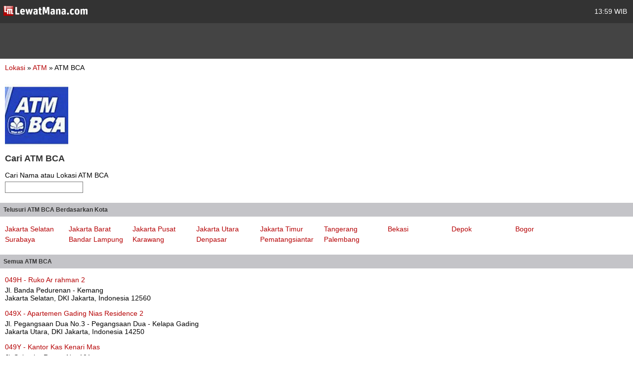

--- FILE ---
content_type: text/html; charset=utf-8
request_url: https://m.lewatmana.com/lokasi/atm/atm-bca/?page=1
body_size: 3412
content:



<!DOCTYPE html PUBLIC "-//WAPFORUM//DTD XHTML Mobile 1.0//EN" "http://www.wapforum.org/DTD/xhtml-mobile10.dtd">
<html xmlns="http://www.w3.org/1999/xhtml">
  <head>
    <meta name="viewport" content="width=100%; initial-scale=1.0; maximum-scale=1.0; user-scalable=0;"/>
    <meta http-equiv="content-type" content="text/html; charset=UTF-8" />
    
    <title>
      
    Cari ATM BCA di Indonesia - LewatMana.com

    </title>
    <link rel="shortcut icon" href="//s.lewatmana.com/m2014/img/mobiles/favicon.d641b42143d5.ico" />
    
        <link rel="stylesheet" href="//s.lewatmana.com/m2014/css/mobile-default_2014.a0c71178dc14.css" />
    
<!--[if IE 8]>
<link rel="stylesheet" href="https://media.lewatmana.com/css/menu-ie8.css" type="text/css" />
<![endif]-->

  </head>

  <body id="" class="">

    <div id="header">
      <table width="100%">
        <tbody>
          <tr>
            <td class="logo">
              <a href="/">
                <img src="//s.lewatmana.com/m2014/img/mobiles/logo-white.c8edd8136cf3.png">
              </a>
            </td>
            <td class="date">
              <span title="24 Jan 2026, 13:59 WIB/GMT+7">
                13:59 WIB
              </span>
            </td>
          </tr>
        </tbody>
      </table>
    </div>

    <div id="ads">
      <!--/* OpenX iFrame Tag v2.8.7 */-->

      <!--/*
        * This tag has been generated for use on a non-SSL page. If this tag
        * is to be placed on an SSL page, change the
        *   'http://openx.lewatmana.com/www/delivery/...'
        * to
        *   'https://openx.lewatmana.com/www/delivery/...'
        *
        * The backup image section of this tag has been generated for use on a
        * non-SSL page. If this tag is to be placed on an SSL page, change the
        *   'http://openx.lewatmana.com/www/delivery/...'
        * to
        *   'https://openx.lewatmana.com/www/delivery/...'
        *
        * If iFrames are not supported by the viewer's browser, then this
        * tag only shows image banners. There is no width or height in these
        * banners, so if you want these tags to allocate space for the ad
        * before it shows, you will need to add this information to the <img>
        * tag.
        */-->

      <iframe id='ae11f6f8' name='ae11f6f8' src="https://openx.lewatmana.com/www/delivery/afr.php?zoneid=17&amp;cb=INSERT_RANDOM_NUMBER_HERE" frameborder='0' scrolling='no' width='320' height='50'><a href='http://openx.lewatmana.com/www/delivery/ck.php?n=a6ee1d45&amp;cb=INSERT_RANDOM_NUMBER_HERE' target='_blank'><img src='http://openx.lewatmana.com/www/delivery/avw.php?zoneid=17&amp;cb=INSERT_RANDOM_NUMBER_HERE&amp;n=a6ee1d45' border='0' alt='' /></a></iframe>
    </div>

    

    <div id="content">
      
    <p style="text-align:left;margin-bottom:25px;margin-left:0">
        <a href="/lokasi/">Lokasi</a>
        &raquo;
        <a href="/lokasi/atm/">
            ATM
        </a>
        &raquo;
        ATM BCA
    </p>

    
        <p><img src="https://media.lewatmana.com/img/poi/category/atm_bca-128.jpg" /></p>
    

    <h1>Cari ATM BCA</h1>

    <form action="/lokasi/atm/atm-bca/"
    method="get" id="search-form">
        <label for="poi-search-by-category-query">
            Cari Nama atau Lokasi ATM BCA
        </label>
        <input type="text" name="q" id="poi-search-by-category-query"
         size="40" />
    </form>

    <h2 class="menu">Telusuri ATM BCA Berdasarkan Kota</h2>

    
        <div class="related_city">
            <a href="/lokasi/atm/atm-bca/di/jakarta-selatan/">
                Jakarta Selatan
            </a>
        </div>
    
        <div class="related_city">
            <a href="/lokasi/atm/atm-bca/di/jakarta-barat/">
                Jakarta Barat
            </a>
        </div>
    
        <div class="related_city">
            <a href="/lokasi/atm/atm-bca/di/jakarta-pusat/">
                Jakarta Pusat
            </a>
        </div>
    
        <div class="related_city">
            <a href="/lokasi/atm/atm-bca/di/jakarta-utara/">
                Jakarta Utara
            </a>
        </div>
    
        <div class="related_city">
            <a href="/lokasi/atm/atm-bca/di/jakarta-timur/">
                Jakarta Timur
            </a>
        </div>
    
        <div class="related_city">
            <a href="/lokasi/atm/atm-bca/di/tangerang/">
                Tangerang
            </a>
        </div>
    
        <div class="related_city">
            <a href="/lokasi/atm/atm-bca/di/bekasi/">
                Bekasi
            </a>
        </div>
    
        <div class="related_city">
            <a href="/lokasi/atm/atm-bca/di/depok/">
                Depok
            </a>
        </div>
    
        <div class="related_city">
            <a href="/lokasi/atm/atm-bca/di/bogor/">
                Bogor
            </a>
        </div>
    
        <div class="related_city">
            <a href="/lokasi/atm/atm-bca/di/surabaya/">
                Surabaya
            </a>
        </div>
    
        <div class="related_city">
            <a href="/lokasi/atm/atm-bca/di/bandar-lampung/">
                Bandar Lampung
            </a>
        </div>
    
        <div class="related_city">
            <a href="/lokasi/atm/atm-bca/di/karawang/">
                Karawang
            </a>
        </div>
    
        <div class="related_city">
            <a href="/lokasi/atm/atm-bca/di/denpasar/">
                Denpasar
            </a>
        </div>
    
        <div class="related_city">
            <a href="/lokasi/atm/atm-bca/di/pematangsiantar/">
                Pematangsiantar
            </a>
        </div>
    
        <div class="related_city">
            <a href="/lokasi/atm/atm-bca/di/palembang/">
                Palembang
            </a>
        </div>
    

    

    

        <h2 class="menu">Semua ATM BCA</h2>

        

        
            <p style="text-align:left;margin-top:15px;margin-bottom:5px;margin-left:0">
                <a href="/lokasi/34411/049h-ruko-ar-rahman-2/">049H - Ruko Ar rahman 2 </a>
            </p>
            <p style="text-align:left;margin-left:0">
                Jl. Banda Pedurenan - Kemang<br />
                Jakarta Selatan, DKI Jakarta, Indonesia
                12560
            </p>
        
            <p style="text-align:left;margin-top:15px;margin-bottom:5px;margin-left:0">
                <a href="/lokasi/34412/049x-apartemen-gading-nias-residence-2/">049X - Apartemen Gading Nias Residence 2 </a>
            </p>
            <p style="text-align:left;margin-left:0">
                Jl. Pegangsaan Dua No.3 - Pegangsaan Dua - Kelapa Gading<br />
                Jakarta Utara, DKI Jakarta, Indonesia
                14250
            </p>
        
            <p style="text-align:left;margin-top:15px;margin-bottom:5px;margin-left:0">
                <a href="/lokasi/34413/049y-kantor-kas-kenari-mas/">049Y - Kantor Kas Kenari Mas </a>
            </p>
            <p style="text-align:left;margin-left:0">
                Jl. Salemba Raya - No. 101<br />
                Jakarta Pusat, DKI Jakarta, Indonesia
                10440
            </p>
        
            <p style="text-align:left;margin-top:15px;margin-bottom:5px;margin-left:0">
                <a href="/lokasi/34414/049z-alfamart-pademangan-vi/">049Z - Alfamart pademangan VI </a>
            </p>
            <p style="text-align:left;margin-left:0">
                Jl. Pademangan VI Raya RT 015 / RW 001<br />
                Jakarta Utara, DKI Jakarta, Indonesia
                14420
            </p>
        
            <p style="text-align:left;margin-top:15px;margin-bottom:5px;margin-left:0">
                <a href="/lokasi/34415/0507-kalimalang-2-kcu/">0507 - Kalimalang 2. KCU </a>
            </p>
            <p style="text-align:left;margin-left:0">
                Jl. Tarum Barat Blok E No. 5 <br />
                Jakarta Timur, DKI Jakarta, Indonesia
                13450
            </p>
        
            <p style="text-align:left;margin-top:15px;margin-bottom:5px;margin-left:0">
                <a href="/lokasi/34417/050h-ambasador-mal-4/">050H - Ambasador Mal 4 </a>
            </p>
            <p style="text-align:left;margin-left:0">
                Jl. Prof. Dr. Satrio No. D58 Lt Dasar Karet Kuningan <br />
                Jakarta Selatan, DKI Jakarta, Indonesia
                12940
            </p>
        
            <p style="text-align:left;margin-top:15px;margin-bottom:5px;margin-left:0">
                <a href="/lokasi/34418/050k-alfamart-condet/">050K - Alfamart Condet </a>
            </p>
            <p style="text-align:left;margin-left:0">
                Jl. Condet Raya, Kramatjati<br />
                Jakarta Timur, DKI Jakarta, Indonesia
                13530
            </p>
        
            <p style="text-align:left;margin-top:15px;margin-bottom:5px;margin-left:0">
                <a href="/lokasi/34419/050v-radio-dalam-3/">050V - Radio Dalam 3 </a>
            </p>
            <p style="text-align:left;margin-left:0">
                Jl. Radio Dalam Raya 5 B-C<br />
                Jakarta Selatan, DKI Jakarta, Indonesia
                12140
            </p>
        
            <p style="text-align:left;margin-top:15px;margin-bottom:5px;margin-left:0">
                <a href="/lokasi/34420/050w-radio-dalam-4/">050W - Radio Dalam 4 </a>
            </p>
            <p style="text-align:left;margin-left:0">
                Jl. Radio Dalam Raya 5 B-C <br />
                Jakarta Selatan, DKI Jakarta, Indonesia
                12140
            </p>
        
            <p style="text-align:left;margin-top:15px;margin-bottom:5px;margin-left:0">
                <a href="/lokasi/34421/050z-lawson-mercubuana/">050Z - Lawson Mercubuana </a>
            </p>
            <p style="text-align:left;margin-left:0">
                Jl. Meruya Selatan RT.001 / 008 Kel Meruya Selatan - Kec Kembangan<br />
                Jakarta Barat, DKI Jakarta, Indonesia
                11640
            </p>
        

        <p>

<div class="pagination">
    
        <span class="disabled prev">&lsaquo;&lsaquo; previous</span>
    
    
        
            
                <span class="current page">1</span>
            
        
    
        
            
                <a href="?page=2" class="page">2</a>
            
        
    
        
            
                <a href="?page=3" class="page">3</a>
            
        
    
        
            ...
        
    
        
            
                <a href="?page=303" class="page">303</a>
            
        
    
        
            
                <a href="?page=304" class="page">304</a>
            
        
    
        
            
                <a href="?page=305" class="page">305</a>
            
        
    
    
        <a href="?page=2" class="next">next &rsaquo;&rsaquo;</a>
    
</div>

</p>

        <!-- AddThis Button BEGIN -->
        <div style="margin-top:15px" class="addthis_toolbox addthis_default_style ">
            <a class="addthis_button_facebook_like"
            fb:like:layout="button_count"></a>
            <a class="addthis_button_tweet"></a>
            <a class="addthis_counter addthis_pill_style"></a>
        </div>
        <script type="ac82e5230c4e44e3353e62cd-text/javascript">
            var addthis_config = {"data_track_clickback":true};
        </script>
        <script type="ac82e5230c4e44e3353e62cd-text/javascript" src="https://s7.addthis.com/js/250/addthis_widget.js#username=lewatmana">
        </script>
        <!-- AddThis Button END -->
    

    </div>

    <div id="footer">
      <h3>
        <a href="/#">Home</a> &middot;
        
        <a href="/accounts/login/">Login</a>
        
      </h3>
      <p>
        <a href="/about/">Tentang</a>
        &nbsp;|&nbsp;
        <a href="/terms/">Ketentuan Layanan</a>
        &nbsp;|&nbsp;
        <a href="/contact/">Hubungi Kami</a>
        &nbsp;|&nbsp;
        <a href="/download/">Download</a>
      </p>
      <p>&copy; 2014 LewatMana.com. Hak cipta dilindungi undang-undang.</p>
    </div>

    
    <script type="ac82e5230c4e44e3353e62cd-text/javascript">

      var _gaq = _gaq || [];
      _gaq.push(['_setAccount', 'UA-1690836-8']);
      _gaq.push(['_setDomainName', '.lewatmana.com']);
      _gaq.push(['_trackPageview']);

      (function() {
        var ga = document.createElement('script'); ga.type = 'text/javascript'; ga.async = true;
        ga.src = ('https:' == document.location.protocol ? 'https://ssl' : 'http://www') + '.google-analytics.com/ga.js';
        var s = document.getElementsByTagName('script')[0]; s.parentNode.insertBefore(ga, s);
      })();

    </script>


    <!-- Start Alexa Certify Javascript -->
<script type="ac82e5230c4e44e3353e62cd-text/javascript">
_atrk_opts = { atrk_acct:"DQkYm1aMp4Z3em", domain:"lewatmana.com",dynamic: true};
(function() { var as = document.createElement('script'); as.type = 'text/javascript'; as.async = true; as.src = "https://d31qbv1cthcecs.cloudfront.net/atrk.js"; var s = document.getElementsByTagName('script')[0];s.parentNode.insertBefore(as, s); })();
</script>
<noscript><img src="https://d5nxst8fruw4z.cloudfront.net/atrk.gif?account=DQkYm1aMp4Z3em" style="display:none" height="1" width="1" alt="" /></noscript>
<!-- End Alexa Certify Javascript -->  
  <script src="/cdn-cgi/scripts/7d0fa10a/cloudflare-static/rocket-loader.min.js" data-cf-settings="ac82e5230c4e44e3353e62cd-|49" defer></script><script defer src="https://static.cloudflareinsights.com/beacon.min.js/vcd15cbe7772f49c399c6a5babf22c1241717689176015" integrity="sha512-ZpsOmlRQV6y907TI0dKBHq9Md29nnaEIPlkf84rnaERnq6zvWvPUqr2ft8M1aS28oN72PdrCzSjY4U6VaAw1EQ==" data-cf-beacon='{"version":"2024.11.0","token":"0c5ff4608e4544c48063cc0810d7d11d","r":1,"server_timing":{"name":{"cfCacheStatus":true,"cfEdge":true,"cfExtPri":true,"cfL4":true,"cfOrigin":true,"cfSpeedBrain":true},"location_startswith":null}}' crossorigin="anonymous"></script>
</body>
</html>
